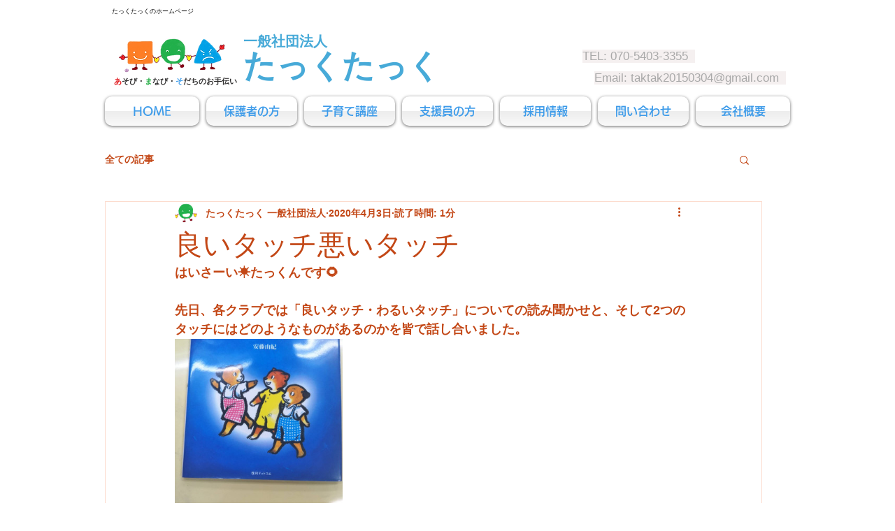

--- FILE ---
content_type: text/css; charset=utf-8
request_url: https://www.taktak-okinawa.com/_serverless/pro-gallery-css-v4-server/layoutCss?ver=2&id=13bt5-not-scoped&items=3450_844_1500&container=485_740_320_720&options=gallerySizeType:px%7CenableInfiniteScroll:true%7CtitlePlacement:SHOW_ON_HOVER%7CgridStyle:1%7CimageMargin:10%7CgalleryLayout:2%7CisVertical:false%7CnumberOfImagesPerRow:3%7CgallerySizePx:300%7CcubeRatio:1%7CcubeType:fill%7CgalleryThumbnailsAlignment:bottom%7CthumbnailSpacings:0
body_size: -271
content:
#pro-gallery-13bt5-not-scoped [data-hook="item-container"][data-idx="0"].gallery-item-container{opacity: 1 !important;display: block !important;transition: opacity .2s ease !important;top: 0px !important;left: 0px !important;right: auto !important;height: 240px !important;width: 240px !important;} #pro-gallery-13bt5-not-scoped [data-hook="item-container"][data-idx="0"] .gallery-item-common-info-outer{height: 100% !important;} #pro-gallery-13bt5-not-scoped [data-hook="item-container"][data-idx="0"] .gallery-item-common-info{height: 100% !important;width: 100% !important;} #pro-gallery-13bt5-not-scoped [data-hook="item-container"][data-idx="0"] .gallery-item-wrapper{width: 240px !important;height: 240px !important;margin: 0 !important;} #pro-gallery-13bt5-not-scoped [data-hook="item-container"][data-idx="0"] .gallery-item-content{width: 240px !important;height: 240px !important;margin: 0px 0px !important;opacity: 1 !important;} #pro-gallery-13bt5-not-scoped [data-hook="item-container"][data-idx="0"] .gallery-item-hover{width: 240px !important;height: 240px !important;opacity: 1 !important;} #pro-gallery-13bt5-not-scoped [data-hook="item-container"][data-idx="0"] .item-hover-flex-container{width: 240px !important;height: 240px !important;margin: 0px 0px !important;opacity: 1 !important;} #pro-gallery-13bt5-not-scoped [data-hook="item-container"][data-idx="0"] .gallery-item-wrapper img{width: 100% !important;height: 100% !important;opacity: 1 !important;} #pro-gallery-13bt5-not-scoped .pro-gallery-prerender{height:240px !important;}#pro-gallery-13bt5-not-scoped {height:240px !important; width:740px !important;}#pro-gallery-13bt5-not-scoped .pro-gallery-margin-container {height:240px !important;}#pro-gallery-13bt5-not-scoped .pro-gallery {height:240px !important; width:740px !important;}#pro-gallery-13bt5-not-scoped .pro-gallery-parent-container {height:240px !important; width:750px !important;}